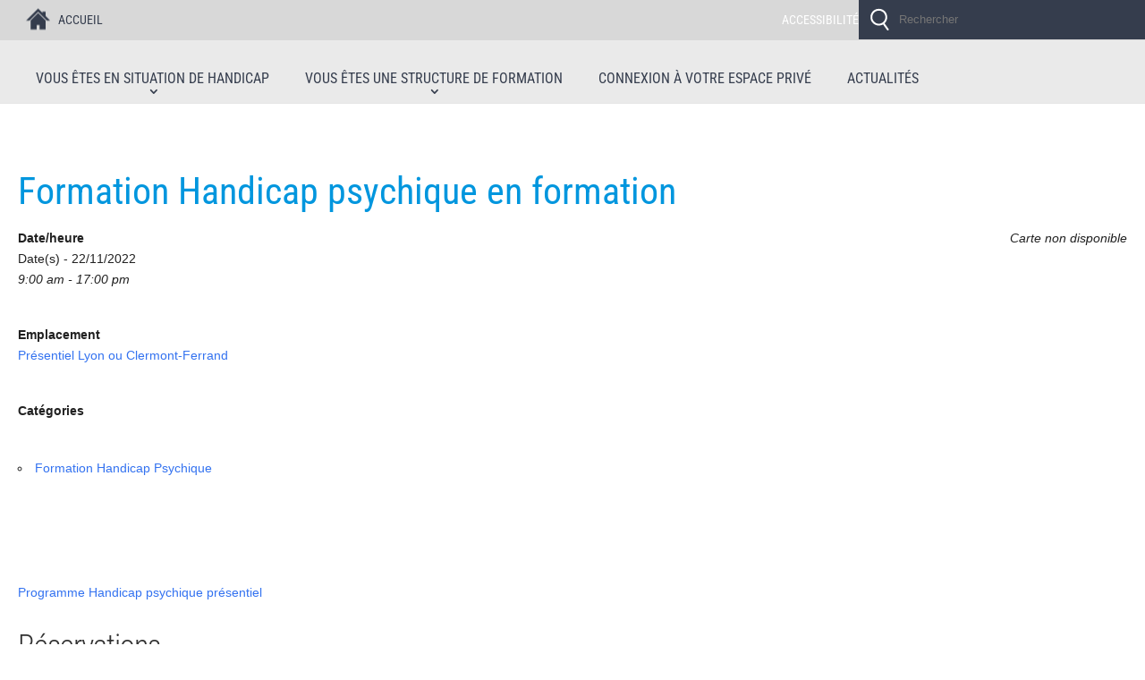

--- FILE ---
content_type: text/css
request_url: https://handicap-plus.auvergnerhonealpes.fr/wp-content/themes/Divi-child/style.css?ver=4.27.5
body_size: 3726
content:
/*
 Theme Name:     Divi CRDI
 Theme URI:      https
 Description:    Divi CRDI
 Author:         Benjamin FRIESS
 Template:       Divi
 Version:        1.0.0
*/
 
@import url("../Divi/style.css");
 
/* =Theme customization starts here
------------------------------------------------------- */

/* On importe nos clases css */
@import url("slider.css");
@import url("titre_logos.css");
@import url("publics.css");
@import url("ressources.css");
@import url("pied.css");
@import url("chiffres.css");
@import url("actus.css");
@import url("entete.css");
@import url("ofhp.css");
@import url("of_plateforme.css");
@import url("membrecc.css");
@import url("comites.css");

#page-container {
padding-top: 196px;
}

/*#main-header {
	top: 56px !important;
	margin-top: 20px !important;
}*/

html {
	background-image:url(img/fond_page_bleu.png) !important;
	background-repeat:no-repeat !important;
	background-position:bottom center !important;
	background-size:auto !important;
}
body {height:100% !important;}
#main-content {padding-bottom:50px !important; margin-top: 110px !important;}
a {color:#0096de;}
a:hover {color:#353d4d;}
.et_pb_section {
	padding-left:20px !important;
	padding-right:20px !important;
}
.container {width:100% !important; margin:0px !important; padding:0 !important; padding-left:20px !important;
	padding-right:20px !important;}
.full_width {padding-left:0px !important;
	padding-right:0px !important;}
#logo_hplus {display: flex; 
  flex-direction: column;
  justify-content: center;
  width:auto;
  height:100%;
  text-align:center;}
 #logos_print {display:none;}
 
#left-area {width:100% !important;}

.float_right {float:right;}



.single.et_pb_pagebuilder_layout.et_full_width_page .et_post_meta_wrapper {width:100% !important; margin:0; max-width:2000px !important}
/* couleur surlignement de la recherche */
 .hilite { background-color:#ffd500 }

/*Classe speciale pour police roboto */
.roboto {font-family: "Roboto Condensed", sans-serif;}
h1, h2 {
    padding-bottom: 0px;
}
h3 {
	padding-bottom: 10px;
}
h1 {font-size:3em;
color:#0096de;
margin-top:20px;
margin-bottom:30px;}
/* Ici on entete contenant le retour accueil et recherche */
#et-info {display:none;}
#top-header {padding:0px; margin:0px; width:100% !important}
#main-header {padding:0px!important; margin:0px!important; width:100% !important}


.et_boxed_layout #page-container {width:100%;}
.et_fullwidth_secondary_nav #top-header .container {padding:0px; margin:0px; background-color:none;}
.et_fullwidth_nav #main-header .container {padding:0px; margin:0px !important;}
#top-header .clearfix {padding:0px; margin:0px;}


/* On enleve l'ombrage de la page max*/
.et_boxed_layout #page-container {
    -webkit-box-shadow: none ;
    -moz-box-shadow: none ;
    box-shadow: none ;
}
#page-container {background-color:#fff;}

/* on met tous les blocs en pleine largeur */
.et_boxed_layout #page-container .et_pb_row{width:100%;}
	
/* Menu du haut tout public */
.et_header_style_centered #main-header div#et-top-navigation {
	margin-top: 30px;
}
.logo_container {display:none;}
#top-menu-nav {width:100%;}
#top-menu {width:100%;}
#top-menu .menu-item {
	display:block;
	float:left;
	padding:20px;
	font-family: "Roboto Condensed", sans-serif;
	padding-bottom:5px;
	font-size:16px;
	font-weight:normal;
	text-transform:uppercase;
	}
/*#top-menu .menu-item:nth-child(1) {
	width:16%;}
#top-menu .menu-item:nth-child(2) {
	width:16%;}
#top-menu .menu-item:nth-child(3) {
	width:16%;}
#top-menu .menu-item:nth-child(4) {
	width:16%;}
#top-menu .menu-item:nth-child(5) {
	width:16%;}
#top-menu .menu-item:nth-child(6) {
	width:16%;}*/
.sub-menu .menu-item { 
	width:100% !important;
	padding:5px !important ;
	}
.sub-menu .menu-item a{font-size:14px !important ;}
#top-menu li.current-menu-ancestor > a {color:#353d4d !important;}
#top-menu-nav #top-menu a:hover,
#mobile_menu_slide a:hover, #mobile_menu a:hover {
/*la couleur que vous souhaitez afficher*/
    color: #0096de !important; 
/* l'opacite(entre 0 et 1). Ici on supprime l'effet translucide d'origine en mettant 1*/
	opacity:1 !important;
}
#top-menu li li a {
	width:100% !important;
	padding:5px !important;
	line-height:normal !important;}
#top-menu .menu-item-has-children > a:first-child {padding-right:0px;}
#top-menu .menu-item-has-children > a:first-child::after {
	display:block;
	width:100%;
	text-align:center;
	top:auto;
	left:auto;
	bottom:0;
	right:auto;
}
#et_mobile_nav_menu {margin:0 !important ; line-height:30px !important ;}
.et_mobile_menu {
    top: 40px !important;
}
#et_mobile_nav_menu li {line-height:16px !important ;}
#mobile_menu .sub-menu li {line-height:14px !important ;}
#mobile_menu .sub-menu .menu-item a{font-size:12px !important ;}
.et_mobile_menu li a {padding: 7px !important;}
#mobile_menu {padding:0;}
#main-header {line-height:10px !important;}

/*Ici le header apres defilement */
#main-header .et-fixed-header {
-webkit-box-shadow: 0px 10px 7px -7px rgba(20, 20, 20, 0.4) !important;
  	-moz-box-shadow: 0px 10px 7px -7px rgba(20, 20, 20, 0.4) !important;  
	box-shadow: 0px 10px 7px -7px rgba(20, 20, 20, 0.4) !important;}
	
/*Ici les marges  des pages suivant leur type*/
.page_texte{padding:50px !important;}
.scr_dyslexic {
    font-family: 'OpenDyslexic',Arial,sans-serif !important;
}
.et_header_style_centered #top-menu > li > a {padding-bottom: 14px !important;}
#top-header {height:45px !important;}



 /* Pages de contenu */
 .page_contenu_texte {font-size:1.2em; padding-right:50px; text-align:justify}
 .page_contenu_texte h4 {margin-top:15px;}
 .page_contenu_texte ul {padding:10px; padding-right:0px; padding-left:30px; padding-top:0px; padding-bottom:20px;}
 .page_contenu_texte li {padding-top:5px;}
 .dans_cette_rubrique h3 {margin-bottom:20px; margin-top:50px;}
 .dans_cette_rubrique ul {margin:0; padding:0}
 .dans_cette_rubrique li {display:block; list-style:none;margin-top:10px;background-image:url(img/fleche_zone_ph2.png);
	background-repeat:no-repeat;
	background-position:left top;
	padding-left:15px;
	font-size:1.0em;
	padding-top:0px;
	color:#000;}
.dans_cette_rubrique li:hover {background-image:url(img/fleche_zone_ph1.png);} 
.page_contenu_texte .bouton_bleu  {display:inline-block; text-align:center; background-color:#0096de !important; color:#FFF !important ;font-size:16px; 
padding:10px !important; margin-bottom:10px; font-family: 'Roboto', sans-serif; font-weight:700; width:auto;}
.page_contenu_texte .bouton_bleu:hover {background-color:#353d4d !important; color:#fff !important}
#bandeau_titre_docs_cadres {padding:0 !important;}
#bandeau_titre_docs_cadres h2 {	font-size:38px;
	display:block;
	padding-left:30px;
	color:#0096de;
	background-image:url(img/fond_chiffres.png);
	background-repeat:no-repeat;
	background-position:left center;
	padding-bottom:0px !important;
	margin-bottom:20px;
}
 
 /* FIN pages de contenu */

/* PAGE CARTE OF H+ */
#moteur_recherche {margin-top:0px !important;}
#moteur_recherche label h2{display:block; margin-top:0px; margin-bottom:10px; font-size:1.8em;}
.moteur_ofhp label {display:block; margin-bottom:25px; width:50%; float:left; padding-right:20px;}
#moteur_recherche label input, #moteur_recherche label select {font-size:1.0em; border:1px solid #aaa; color:#353d4d; width: 100%; font-family:Arial, Helvetica, sans-serif}
#moteur_recherche label input:focus, #moteur_recherche label select:focus {border:1px solid #0096de;}
.separate {clear:both;}
#submit_ofhp input {background-color:#0096de; padding:10px; border:none; color:#fff; font-size:1.4em;}
#submit_ofhp input:hover {background-color:#353d4d;}
#conteneur_ofhp {display: flex;flex-wrap: wrap;}
.fiche_oh_resume {flex-basis:23%;margin:1%;margin-bottom:20px; border-left:3px solid #0096de; padding-left:10px;}
.lien_web {color:#353d4d;}
.lien_web:hover {color:#e2b705;}
.nom_of {display:block; font-family: "Roboto Condensed", sans-serif; color:#0096de; font-size:1.2em; font-weight:400;}
#total_of {padding-top:20px; padding-bottom:20px; font-size:1.2em; font-family: "Roboto Condensed", sans-serif; color:#353d4d}
#fiche_of {padding-top:140px;}
.pagination {display:inline;}
#titre_pagination {text-align:center;}
#numeros_page {text-align:center;}
#numeros_page .bouton_bleu {background-color:#0096de; width:30px; padding:5px; color:#FFF; margin:2px;}
#numeros_page .bouton_bleu:hover {background-color:#353d4d; color:#FFF; }
#numeros_page .bouton_bleu_fonce {display:inline-block; background-color:#353d4d; width:30px; padding:5px; color:#FFF; margin:2px; font-family: "Roboto Condensed", sans-serif; font-size:1.0em}

/* Fiche OF */
.fiche_oh_carte {min-width:200px; font-family:Arial, Helvetica, sans-serif; line-height:1.8em;}
#fiche_detaillee_of {padding-left:220px; background-image:url(img/logo_hplus_formation_fiche.png);
	background-repeat:no-repeat;
	background-position:left top;
	background-size: inherit;
	padding-right:10px;}
#fiche_detaillee_of h1 {padding-top:0; margin-top:0; margin-bottom:10px;}
#fiche_detaillee_of{width:60%; float:left;}
#description_of {width:40%; float:left;}
#description_of h2 {margin-bottom:10px; margin-top:20px;}
#description_of h2:nth-of-type(1) {margin-top:10px;}
.liste_inline {padding:0 !important; margin: 0 !important;}
.liste_inline li {display:inline-block;
background-image:url(img/liste_bleu.png);
	background-repeat:no-repeat;
	background-position:left center;
	background-size: inherit;
	padding-left:16px;
	margin-right:20px;
	margin-bottom:5px;
}
#contacts_of {padding-left:220px; width:100%; display:flex; flex-wrap: wrap; margin-top:30px;}
#contacts_of h2 {flex-basis:100%; margin-bottom:10px}
#retour_recherche {font-family: "Roboto Condensed", sans-serif; font-size:1.4em}
.bouton_bleu {color:#0096de; border:0; background-color:#fff; padding:5px; padding-left:0px;}
.bouton_bleu:hover {color:#353d4d}
/* FIN PAGE CARTE OF H+ */

/*PAGE contacts utiles */
#fiche_detaillee_cu{width:50%; float:left; padding-right:10px;}
#fiche_detaillee_cu h1 {margin-top:0px;}
#description_cu {width:50%; float:left;}
#contacts_cu { width:100%; display:flex; flex-wrap: wrap; margin-top:30px;}
#contacts_cu h2 {flex-basis:100%; margin-bottom:10px}
#description_cu h2 {margin-bottom:10px;}
.contact_bleu {color:#353d4d; border:0; background-color:#fff; padding:0px; font-family:Arial, Helvetica, sans-serif !important ; font-size:1.2em; cursor:pointer}
.contact_bleu:hover {color:#0096de}
.slick-hide{
	display:none;}
.slickbox{display:none;}
.slick-show {background-color:#0096de; padding:5px; font-size:1.4em; color:#FFF; margin-top:5px; padding-left:40px; cursor:pointer; 
	background-image:url(img/fleche_droite.png);
	background-repeat:no-repeat;
	background-position:left center;
	background-size: inherit;}
.slick-show:hover {background-color:#0282c0;
}
.slick-hide {background-color:#353d4d; padding:5px; font-size:1.4em; color:#FFF; margin-top:5px; padding-left:40px; cursor:pointer;
	background-image:url(img/fleche_bas.png);
	background-repeat:no-repeat;
	background-position:left center;
	background-size: inherit;}
.slick-hide:hover {background-color:#1e2533;
}
#liste_cu p {margin:0; padding:0}
#liste_cu ul{margin-left:0; padding-left:0; margin-bottom:10px;} 
#liste_cu li {display:block; padding-left:15px; margin-top:5px; margin-left:25px;
	background-image:url(img/puce_appui_2.png); 
	background-repeat:no-repeat;
	background-position:left top;
	padding-top:0;}
#liste_cu li:hover {background-image:url(img/puce_appui.png); }
.none_cu {background-image:none !important;}
#moteur_cu label {width:50%}
#moteur_cu select {margin-top:10px; margin-bottom:10px;}

/* Fin PAGE contacts utiles */



/*** ICI LES CSS ADAPTES AUX SUPPORTS ***/
 
/*** Responsive Styles Standard Desktop Only ***/
@media all and (max-width: 1405px) {

}
@media all and (max-width: 1200px) {
 #top-menu .menu-item {
	padding:10px;
 	padding-top:24px;
	padding-bottom:5px;
	font-size:14px;
	}
.moteur_ofhp label {width:100%;}
.fiche_oh_resume {flex-basis:31%;}
}
 
/*** Responsive Styles Tablet And Below ***/
@media all and (max-width: 980px) {
.page_contenu_texte {padding-right:0px;}
.et_pb_row {
    padding-top: 0 !important;
	padding-bottom: 0 !important;
}
.et_pb_section{
    padding-top: 0 !important;
	padding-bottom: 0 !important;
}
.et_boxed_layout #page-container .container {width:100%;}

.et_non_fixed_nav.et_transparent_nav #main-header, .et_non_fixed_nav.et_transparent_nav #top-header, .et_fixed_nav #main-header, .et_fixed_nav #top-header {
    position: fixed;
}
.et_mobile_menu {
    overflow: scroll !important;
    max-height: 83vh;
}
#et-secondary-menu {display:block !important;}
#top-header {height:auto !important;}
.moteur_ofhp label {width:50%;}
#map {width:100% !important;}
.fiche_oh_resume {flex-basis:48%;}
#fiche_detaillee_of{width:100%; float:none;}
#description_of {width:100%; float:none;padding-left:220px; margin-top:20px;}
#fiche_detaillee_cu{width:100%; float:none;}
#description_cu {width:100%; float:none;padding-left:0px; margin-top:20px;}
}
 
/*** Responsive Styles Smartphone Only ***/
@media all and (max-width: 767px) {
#ple-loader-wraps3 {display:none;}
.saut {display:none;}
h1 {font-size:2.2em;}
#moteur_recherche label h2{margin-bottom:7px; font-size:1.4em;}
.moteur_ofhp label { margin-bottom:15px; width:100%; float:left; padding-right:0px;}
#moteur_recherche label input, #cartographie_ofhp label select {font-size:1.0em;}
.fiche_oh_resume {flex-basis:98%;}
#description_of {padding-left:0px;}
#fiche_detaillee_of {padding-left:0px; 
background-image:none;
}
#contacts_of {padding-left:0px;}
#fiche_detaillee_cu {padding-left:0px; 
background-image:none;
}
#contacts_cu {padding-left:0px;}
}
 
/*** Responsive Styles Smartphone Portrait ***/
@media all and (max-width: 479px) {

}

/* ICI ON GERE L'IMPRESSION */
@media print {
    /* les styles d'impression commencent ici */
    #top-header, #main-header ,#main-footer, .slider_accueil, .et_always_center_on_mobile, #logos_region_agefiph, .no_imprim {
		display:none;
    }
	#logos_print {display:block;}
}
/* FIN DE L'IMPRESSION */

/*BANDEAU COOKIBOT*/
#CookiebotWidget .CookiebotWidget-body .CookiebotWidget-main-logo {
	display: none !important;
}

/*Bloc accordeon ressource pedagogique*/
#blok_masque{display:none;}
#blok_montre{cursor:pointer;}
#blok_montre:hover {color:#db2f38;}
.blok_masque{display:none;}
.blok_montre{cursor:pointer;}
.blok_montre:hover {color:#db2f38;}

--- FILE ---
content_type: text/css
request_url: https://handicap-plus.auvergnerhonealpes.fr/wp-content/themes/Divi-child/slider.css
body_size: 466
content:
/* Ici on gÃƒÆ’Ã†â€™Ãƒâ€šÃ‚Â¨re le SLIDER de l'accueil */	
.slider_accueil .et_pb_slide_description {
	color:#fff!important ;
	height:100%;
	display:block;
	padding:0 !important;
	padding-top:480px !important;
	padding-bottom:0% !important;
}
.slider_accueil a {
	color:#FFF;
	display:block;
	background-color:rgba(53,61,77,0.8);
	font-size:24px;
line-height:70px;
}
.slider_accueil a:hover {
	background-color:rgba(53,61,77,1);
	color:#FFF;
}
.et_pb_slider, .et_pb_slider .et_pb_container {
height: 550px !important;
}
.et_pb_slider, .et_pb_slider .et_pb_slide {
max-height: 550px;
}
.slider_accueil .et_pb_slide {padding:0 !important;}
.slider_accueil .et_pb_container {width:100% !important; max-width:100% !important;}
.slider_accueil .et-pb-arrow-prev, .slider_accueil .et-pb-arrow-next {
	background-color:rgba(53,61,77,0.8);}

/*** ICI LES CSS ADAPTES AUX SUPPORTS ***/
 
/*** Responsive Styles Standard Desktop Only ***/
@media all and (max-width: 1405px) {
}
 
/*** Responsive Styles Tablet And Below ***/
@media all and (max-width: 980px) {
.slider_accueil .et_pb_slide_description {
	padding-top:330px !important;
}
.et_pb_slider, .et_pb_slider .et_pb_container {
height: 400px !important;
}
.et_pb_slider, .et_pb_slider .et_pb_slide {
max-height: 400px;
}
.slider_accueil a {
	font-size:20px;
}
}
 
/*** Responsive Styles Smartphone Only ***/
@media all and (max-width: 767px) {
.slider_accueil .et_pb_slide_description {
	padding-top:230px !important;
}
.et_pb_slider, .et_pb_slider .et_pb_container {
height: 300px !important;
}
.et_pb_slider, .et_pb_slider .et_pb_slide {
max-height: 300px;
}
.slider_accueil a {
	font-size:16px;
line-height:20px;
padding:5px;
}
}
 
/*** Responsive Styles Smartphone Portrait ***/
@media all and (max-width: 479px) {
}
	

--- FILE ---
content_type: text/css
request_url: https://handicap-plus.auvergnerhonealpes.fr/wp-content/themes/Divi-child/titre_logos.css
body_size: 951
content:
/* Ici on gere les mises en page en grille colonnes_lignes pour le logo H+ et Region et Agefiph*/

/* Logo Region et Agefiph*/
#logos_region_agefiph {
	width:40%;
	float:right;
	text-align:right;
}


/* Titre H+ */
#titre_hplus {
width:60%;
float:left;
min-height:200px;
}
#titre_hplus h1 {
	color:#0096de;
	font-size:3em;
	display:block;
	margin-bottom:10px;
	font-weight:bold;
	font-family:Arial, Helvetica, sans-serif;
	letter-spacing:1px;
	margin-top:0px;
}
#titre_hplus h2 {
	color:#353D4D;
	line-height:1.4em;
	font-size:1.5em;
	font-family:Arial, Helvetica, sans-serif;
}

/* Ici on gere les mises en page en grille colonnes_lignes pour le lien en savoir + sur la demarche */
.colonne_2_5_3_savoirplus {
	}

.colonne_2_5_3_savoirplus .et_pb_module a{
	display:block;
	padding:7px;
	padding-left:5px;
	padding-right:5px;
	font-size:1.4em;
	background-color:#EAEAEA;
	margin-left:100px;
	width:200px;
	text-align:center;}
.colonne_2_5_3_savoirplus .et_pb_module a:hover{
	color:#FFF;
	background-color:#0096DE;}
	
	/*Ici le petit bandeau de rappel de la loi */
#bandeau_info_loi {background-color:#eaeaea; 
background-image:url(img/bandeau-infos.png); 
background-position:left center; 
background-repeat:no-repeat;
padding-left:100px !important;
background-size:inherit !important;
padding-top:30px !important;
padding-bottom:30px !important;
padding-right:30px !important;
-webkit-box-shadow: 0px 10px 7px -7px rgba(20, 20, 20, 0.4) !important;
  	-moz-box-shadow: 0px 10px 7px -7px rgba(20, 20, 20, 0.4) !important;  
	box-shadow: 0px 10px 7px -7px rgba(20, 20, 20, 0.4); !important;
	z-index:100 !important;
	color:#353d4d;
	text-align:justify;
	font-size:1.1em;
	}

#bandeau_info_loi strong {color:#0096de;}

/*** ICI LES CSS ADAPTES AUX SUPPORTS ***/
 
/*** Responsive Styles Standard Desktop Only ***/
@media all and (max-width: 1200px) {
	#logos_region_agefiph {
	width:100%;
	float:none;
	text-align:left;
}
#titre_hplus {
width:100%;
}
#logos_region_agefiph {text-align:left !important; padding-left:90px !important;}
	#logos_region_agefiph img:nth-of-type(1) {
	width:420px; height:auto;}
#logos_region_agefiph img:nth-of-type(2) {
	width:310px; height:auto; margin:0; margin-bottom:20px;}
}
 
/*** Responsive Styles Tablet And Below ***/
@media all and (max-width: 980px) {

#logos_region_agefiph img:nth-of-type(1) {
	width:330px;}
#logos_region_agefiph img:nth-of-type(2) {
	width:250px;margin-bottom:15px;}
}
 
/*** Responsive Styles Smartphone Only ***/
@media all and (max-width: 767px) {
#logos_region_agefiph { text-align:center  !important; padding-left:0px !important;}
#titre_hplus {
background-image:none;
text-align:center;
min-height:auto;
}
#logos_region_agefiph img:nth-of-type(1) {
width:300px;}
#logos_region_agefiph img:nth-of-type(2) {
width:250px;}
.colonne_2_5_3_savoirplus .et_pb_module a{
	margin:0px;
	width:100%;
	text-align:center;}
#titre_hplus h1 {
	font-size:2.4em;
}
#titre_hplus h2 {
	line-height:1.1em;
	font-size:1.2em;
}
#bandeau_info_loi {background-color:#f3f3f3; }

}
@media all and (max-width: 600px) {
#bandeau_info_loi { 
background-image:none; 
padding:20px !important;
	font-size:1.0em;
	}
}
 
/*** Responsive Styles Smartphone Portrait ***/
@media all and (max-width: 479px) {

}
	

--- FILE ---
content_type: text/css
request_url: https://handicap-plus.auvergnerhonealpes.fr/wp-content/themes/Divi-child/publics.css
body_size: 1294
content:
/*** On gere les styles des quatre publics ***/
/* Personnes handicapees */
#colonne_ph{
	background-image:url(img/fond_zone_ph_092019.jpg);
	background-repeat:no-repeat;
	background-position:center left;
	background-size:auto;}
#zone_ph h2 {
	font-size:2.2em;
	color:#353d4d;
	display:block;
	background-color:#fff;
	padding-bottom:20px;
}
#zone_ph ul {display:block;
	padding-left:180px;
	padding-top:10px;
	padding-bottom:30px;
	padding-right:40px;}
#zone_ph li {list-style-type:none;
	display:block;
	font-size:1.4em;
	line-height:1.4em;
	padding:10px;}
#zone_ph li a {
	display:block;
	background-image:url(img/fleche_zone_ph1.png);
	background-repeat:no-repeat;
	background-position:left top;
	padding-left:15px;
	padding-top:2px;
	color:#000;}
#zone_ph li a:hover {
	background-image:url(img/fleche_zone_ph2.png);
	color:#0096de;}
/* Organismes de formation */
#colonne_of{
	background-image:url(img/fond_zone_of.jpg);
	background-repeat:no-repeat;
	background-position:center left;
	background-size:auto;
	}
#zone_of h2 {
	font-size:2.2em;
	color:#FF7606;
	display:block;
	background-color:#fff;
	padding-bottom:20px;
}
#zone_of ul {display:block;
	padding-left:180px;
	padding-top:10px;
	padding-bottom:30px;
	padding-right:40px;}
#zone_of li {list-style-type:none;
	display:block;
	font-size:1.4em;
	line-height:1.4em;
	padding:10px;}
#zone_of li a {
	display:block;
	background-image:url(img/fleche_zone_of1.png);
	background-repeat:no-repeat;
	background-position:left top;
	padding-left:15px;
	padding-top:2px;
	color:#000;}
#zone_of li a:hover {
	background-image:url(img/fleche_zone_of2.png);
	color:#FF7606;}
/* membres CC et ReÃƒÆ’Ã†â€™Ãƒâ€ Ã¢â‚¬â„¢ÃƒÆ’Ã¢â‚¬Â ÃƒÂ¢Ã¢â€šÂ¬Ã¢â€žÂ¢ÃƒÆ’Ã†â€™Ãƒâ€šÃ‚Â¢ÃƒÆ’Ã‚Â¢ÃƒÂ¢Ã¢â€šÂ¬Ã…Â¡Ãƒâ€šÃ‚Â¬ÃƒÆ’Ã¢â‚¬Â¦Ãƒâ€šÃ‚Â¡ÃƒÆ’Ã†â€™Ãƒâ€ Ã¢â‚¬â„¢ÃƒÆ’Ã‚Â¢ÃƒÂ¢Ã¢â‚¬Å¡Ã‚Â¬Ãƒâ€¦Ã‚Â¡ÃƒÆ’Ã†â€™ÃƒÂ¢Ã¢â€šÂ¬Ã…Â¡ÃƒÆ’Ã¢â‚¬Å¡Ãƒâ€šÃ‚Â©gion */
#colonne_cc{
	background-image:url(img/fond_zone_cc.jpg);
	background-repeat:no-repeat;
	background-position:top left;
	background-size:auto;
	min-height:300px;}
#zone_cc h2 {
	font-size:2.2em;
	color:#0096de;
	display:block;
	background-color:#fff;
	padding-bottom:20px;
}
#zone_cc p {display:block;
	padding-left:205px;
	padding-top:10px;
	padding-bottom:10px;
	font-size:1.2em;
	line-height:1.3em;
	padding-right:20px;}

/* membres OFH+ */
#colonne_ofh{
	background-image:url(img/fond_zone_ofh.jpg);
	background-repeat:no-repeat;
	background-position:top left;
	background-size:auto;
	min-height:300px;}
#zone_ofh h2 {
	font-size:2.2em;
	color:#E2B705;
	display:block;
	background-color:#fff;
	padding-bottom:20px;
}
#zone_ofh p {display:block;
	padding-left:205px;
	padding-top:10px;
	padding-bottom:10px;
	font-size:1.2em;
	line-height:1.3em;
	padding-right:10px;}
/* Ici on gere les champs de connexion et deconnexion */
#connexion_cc {padding-left:205px;}
#connexion_cc input {background-color:#cceaf8 !important; width:200px !important;}
#connexion_cc .arm_form {margin:0;}
#connexion_cc .arm_form_field_submit_button {width:40px !important; height:33px !important; padding:2px !important; }
#connexion_cc .arm_form_popup_container {display:none !important;}
#connexion_ofh {padding-left:205px;}
#connexion_ofh input {background-color:#FCE895 !important; width:200px !important;}
#connexion_ofh .arm_form {margin:0;}
#connexion_ofh .arm_form_field_submit_button {width:40px !important; height:33px !important; padding:2px !important; }
#connexion_ofh .arm_form_popup_container {display:none !important;}

.deconnect {padding-left:205px; padding-top:20px; }
.arm_logout_form_container {line-height:1.0em !important; padding-bottom:20px;}
.acces {padding:10px;  margin-top:20px;}
.acces_cc {background-color:#0096de; color:#fff;}
.acces_cc:hover {background-color:#353d4d; color:#fff;}
.acces_ofh {color:#fff; background-color:#E2B705;}
.acces_ofh:hover {background-color:#FFD400; color:#fff;}

/*** ICI LES CSS ADAPTES AUX SUPPORTS ***/
 
/*** Responsive Styles Standard Desktop Only ***/
@media all and (max-width: 1405px) {
#colonne_ph, #colonne_of, #colonne_cc, #colonne_ofh {width:46% !important; margin:2%;}
}
@media all and (max-width: 1200px) {
#zone_ph li, #zone_of li {font-size:1.3em;
	line-height:1.3em;}
#zone_ph h2, #zone_of h2, #zone_cc h2, #zone_ofh h2 {font-size:2em;}
}
/*** Responsive Styles Tablet And Below ***/
@media all and (max-width: 980px) {
#colonne_ph, #colonne_of, #colonne_cc, #colonne_ofh {min-height:200px;}
#colonne_ph{
	background-image:url(img/fond_zone_ph2_092019.jpg);
	background-position:top center;
	background-size:auto;}
#colonne_of{
	background-image:url(img/fond_zone_of2.jpg);
	background-position:top center;
	background-size:auto;}
#colonne_cc{
	background-image:url(img/fond_zone_cc2.jpg);
	background-position:top center;
	background-size:auto;}
#colonne_ofh{
	background-image:url(img/fond_zone_ofh2.jpg);
	background-position:top center;
	background-size:auto;}
#zone_ph h2, #zone_of h2, #zone_cc h2, #zone_ofh h2 {
	font-size:1.7em;
	padding-bottom:15px;
}
#zone_ph ul, #zone_of ul, #zone_cc p, #zone_ofh p {
	padding-left:0px;
	padding-top:100px;
	padding-bottom:20px;
	padding-right:0px;}
#connexion_cc, #connexion_ofh, .deconnect {padding-left:0px;}
#zone_ph li, #zone_of li {
	font-size:1.2em;
	line-height:1.2em;}
}
@media all and (max-width: 850px) {#zone_ph h2, #zone_of h2, #zone_cc h2, #zone_ofh h2 {font-size:1.6em;}}
 
/*** Responsive Styles Smartphone Only ***/
@media all and (max-width: 767px) {
#colonne_ph, #colonne_of, #colonne_cc, #colonne_ofh {width:100% !important; float:none !important; min-height:250px; margin-bottom:40px;}
#zone_ph h2, #zone_of h2, #zone_cc h2, #zone_ofh h2 {font-size:2em;}
#zone_ph ul, #zone_of ul, #zone_cc p, #zone_ofh p {
	padding-left:180px;
	padding-top:10px;
	padding-bottom:10px;
	padding-right:0px;}
#connexion_cc, #connexion_ofh, .deconnect {padding-left:180px;}
#colonne_ph{
	background-image:url(img/fond_zone_ph_092019.jpg);
	background-position:left center;}
#colonne_of{
	background-image:url(img/fond_zone_of.jpg);
	background-position:left center;
}
#colonne_cc{
	background-image:url(img/fond_zone_cc.jpg);
	background-position:left center;
}
#colonne_ofh{
	background-image:url(img/fond_zone_ofh.jpg);
	background-position:left center;}
}
 
/*** Responsive Styles Smartphone Portrait ***/
@media all and (max-width: 479px) {
#colonne_ph, #colonne_of, #colonne_cc, #colonne_ofh {margin-bottom:30px;background-image:none;min-height:100px;}
#zone_ph h2, #zone_of h2, #zone_cc h2, #zone_ofh h2 {font-size:1.8em;}
#zone_ph ul, #zone_of ul, #zone_cc p, #zone_ofh p {
	padding-left:0px;
	padding-top:5px;
	padding-bottom:5px;
	padding-right:0px;}
#connexion_cc, #connexion_ofh, .deconnect {padding-left:0px;}
}
	

--- FILE ---
content_type: text/css
request_url: https://handicap-plus.auvergnerhonealpes.fr/wp-content/themes/Divi-child/ressources.css
body_size: 797
content:
/*** On gere les styles de la page ressources***/
.element_ressources {float:left;
width:25%;
texte-align:center;}
#bandeau_ressources {background-color:#eaeaea;  padding-top:50px !important;}
#bandeau_ressources h2 {
	font-size:38px;
	display:block;
	padding-left:30px;
	color:#353d4d;
	background-image:url(img/fond_ressources.png);
	background-repeat:no-repeat;
	background-position:left center;
	padding-bottom:0px !important;}
#bandeau_ressources ul {padding:30px;}
#searchbox {
	border:0px; 
	background-image:url(img/loupe_bleu.png);
	background-repeat:no-repeat;
	padding-left:45px !important;
	line-height:44px;
	height:44px;
	background-color:#b8babc;
	font-size:16px;}
#searchbox placeholder {color:#353d4d;}
.texte_ressources {texte-align:center !important;}
.zone_ressources ul {margin:0; padding:0;}
.zone_ressources li {list-style-type:none;
	display:block;
	font-size:1.4em;
	padding:5px;
	padding-left:0;}
.zone_ressources li a {
	display:block;
	background-image:url(img/fleche_zone_ph1.png);
	background-repeat:no-repeat;
	background-position:left top;
	padding-left:15px;
	padding-top:2px;
	color:#353d4d;}
.zone_ressources li a:hover {
	background-image:url(img/fleche_zone_ph2.png);
	color:#0096de;}

.document-gallery {margin:0px;}
.document-gallery .document-icon img {
    height: 130px;
	width:auto;
    border: 1px solid #999;
    margin: 0 auto;
}
.document-gallery .document-icon img:hover {
    border: 1px solid #0096de;
}

.document-gallery .document-icon a {
    font-size: 0em;
}


.document-icon-row {text-align: center;}
.document-gallery .document-icon {text-align: center; width:100%; height:130px;}
.description_doc {text-align:center; padding:5px}
.description_doc p{display:none} 
.description_doc h4 {display:block; margin-top:15px;text-align:center}
.description_doc h4 a:hover {color:#0096de;}
.description_video {padding-left:10px;}
#legislation ul {margin-top:20px; margin-bottom:10px; margin-left:20px !important;}
#legislation li {padding:3px}
#legislation a {color:#353d4d;}
#legislation a:hover {color:#0096de;}

/*** ICI LES CSS ADAPTES AUX SUPPORTS ***/
 
/*** Responsive Styles Standard Desktop Only ***/
@media all and (max-width: 1405px) {
}
 
/*** Responsive Styles Tablet And Below ***/
@media all and (max-width: 980px) {
#bandeau_ressources .et_pb_column{width:50% !important;}
#bandeau_ressources {padding-top:30px !important;}
#bandeau_ressources h2 {
	font-size:32px;}
.zone_ressources li {
	font-size:1.3em;}
}
 
/*** Responsive Styles Smartphone Only ***/
@media all and (max-width: 767px) {
#bandeau_ressources .et_pb_column{width:100% !important;}
#bandeau_ressources ul {padding:0px; padding-left:30px;}
#bandeau_ressources h2 {
	font-size:30px;
margin-bottom:20px;}
}
 
/*** Responsive Styles Smartphone Portrait ***/
@media all and (max-width: 479px) {
.description_video {padding-left:0px; padding-top:10px;}	
}
	

--- FILE ---
content_type: text/css
request_url: https://handicap-plus.auvergnerhonealpes.fr/wp-content/themes/Divi-child/pied.css
body_size: 895
content:
/*** On gere les styles du pied de page***/
#tab_pied a {display:inline-block; padding:20px; padding-top:0px; font-family: 'Roboto Condensed',Helvetica,Arial,Lucida,sans-serif; color:#FFF;font-size:2em !important;}
#tab_pied {	margin: auto;	border-collapse: separate;	border-spacing: 77px 0px;}
#footer-bottom a:hover {color:#353d4d !important;}
#footer-bottom .liens_pied {padding-bottom:50px !important; padding-top:20px !important; /*text-align:center;*/}
#main-footer {}


/*Ici les logos du bas */
.lien_region_pied {display:inline-block; background-image:url(img/logo_hplus_regionauvergnerhonealpes_2023_pied.png); background-position:right top; background-repeat:no-repeat; height:100px; width:49%;  background-color:#FFF;}
.lien_agefiph_pied {display:inline-block; background-image:url(img/logo_partenariat_agefiph_pied_maj.png); background-position:left top; background-repeat:no-repeat; height:100px; width:49%; background-color:#FFF; }

/*Ici le plan de site */ 
.menu-plan-du-site-container {padding-left:30px;}
.menu-plan-du-site-container {margin:0; padding-bottom:0 !important}
.menu-plan-du-site-container a {color:#353d4d;}
.menu-plan-du-site-container a:hover {color:#0096de;}
.simple-site-map li{display:block; list-style:none; font-size:1.4em}
.menu-plan-du-site-container ul li {padding:0 !important; margin-bottom:20px!important;}
.menu-plan-du-site-container .sub-menu li {padding:0 !important; margin-bottom:10px!important;}

/* FIn plan du site */

/*Mentions l�gales, CGU, Notices d'info, Gestion des cookie*/
#mentions_legales, #gestion_cookies {padding: 0px 220px !important;}
#mentions_legales p {text-align:justify;margin-left:20px;}
#mentions_legales h2 {margin-bottom:20px; margin-top:30px; color:#0096de}
#mentions_legales h3 {font-size:1.4em; margin-bottom:10px; margin-top:15px}
#mentions_legales h4 {font-size:1.1em; margin-bottom:10px; margin-top:15px; color:#666}
#mentions_legales ul {margin-left:30px;}

/* fin mentions l�gales, CGU, Notices d'info, Gestion des cookie */

/*** ICI LES CSS ADAPTES AUX SUPPORTS ***/
 
/*** Responsive Styles Standard Desktop Only ***/
@media all and (max-width: 1405px) {
}
 
/*** Responsive Styles Tablet And Below ***/
@media all and (max-width: 980px) {
#footer-bottom a {font-size:1.5em !important;}
}
 
/*** Responsive Styles Smartphone Only ***/
@media all and (max-width: 767px) {
.lien_region_pied {background-size: 250px auto;}
.lien_agefiph_pied {background-size: 250px auto;}
}

@media all and (max-width: 520px) {
.lien_region_pied {background-position:center; width:100%; height:64px;}
.lien_agefiph_pied {background-position:center; width:100%; height:64px;}
}
 
/*** Responsive Styles Smartphone Portrait ***/
@media all and (max-width: 479px) {
#footer-bottom a {display:block; padding:10px;}
#logos_bas {
	background-image:url(img/logo_hplus_region_bas_ptt.png);
		background-size:250px 105px}
}
	

--- FILE ---
content_type: text/css
request_url: https://handicap-plus.auvergnerhonealpes.fr/wp-content/themes/Divi-child/chiffres.css
body_size: 307
content:
/*** On gere les styles de la page chiffres***/
#bandeau_chiffres h2 {
	font-size:38px;
	display:block;
	padding-left:30px;
	color:#0096de;
	background-image:url(img/fond_chiffres.png);
	background-repeat:no-repeat;
	background-position:left center;
	padding-bottom:0px !important;}

/*** ICI LES CSS ADAPTES AUX SUPPORTS ***/
 
/*** Responsive Styles Standard Desktop Only ***/
@media all and (max-width: 1405px) {
}
 
/*** Responsive Styles Tablet And Below ***/
@media all and (max-width: 980px) {
#bandeau_chiffres h2 {
	font-size:32px;}
.percent {height:52px !important;}
#bandeau_chiffres .et_pb_column_1_2 {width:50% !important;}
}
 
/*** Responsive Styles Smartphone Only ***/
@media all and (max-width: 767px) {
#bandeau_chiffres  h2 {
	font-size:30px;
margin-bottom:20px;}
.percent {height:42px !important;}
}
 
/*** Responsive Styles Smartphone Portrait ***/
@media all and (max-width: 479px) {
#bandeau_chiffres .et_pb_column_1_2 {width:100% !important;}
}
	

--- FILE ---
content_type: text/css
request_url: https://handicap-plus.auvergnerhonealpes.fr/wp-content/themes/Divi-child/actus.css
body_size: 921
content:
/*** Actus pages accueil ***/

.quottitre_actusquot {margin-bottom:5px;}
.quottitre_actusquot a {color:#353d4d; font-weight:bold; font-size:1.2em;}
.quottitre_actusquot a:hover {color:#0096de;}
.plus_actus {display:block; margin-top:10px;} 
.plus_actus  {color:#0096de; font-weight:bold; font-size:1.1em;}
.plus_actus:hover {color:#353d4d;}


/*** On gere les styles de la page chiffres***/
#bandeau_actus h2 {
	font-size:38px;
	display:block;
	padding-left:30px;
	color:#0096de;
	background-image:url(img/fond_chiffres.png);
	background-repeat:no-repeat;
	background-position:left center;
	padding-bottom:0px !important;}
.lcp_catlist {padding:0 !important; margin:0 !important; font-size:1.1em}
.lcp_catlist  li {
	display:block;
	width:50%;
	float:left;
	padding:0px;
padding-right:40px;
line-height:normal;
padding-bottom:20px !important}
.lcp_catlist  li:nth-child(odd) {clear: both;}
.lcp_catlist  li img {
	display:block;
	float:left;
	margin-right:10px;}
.lcp_catlist::after {
    display: block;
    visibility: hidden;
    clear: both;
    width: 0;
    height: 0;
    line-height: 0;
    content: ".";
}
.titre_actus {margin-bottom:5px;}
.titre_actus a {color:#353d4d; font-weight:bold; font-size:1.2em;}
.titre_actus a:hover {color:#0096de;}
.plus_actus {display:block; margin-top:10px;} 
.plus_actus  {color:#0096de; font-weight:bold; font-size:1.1em;}
.plus_actus:hover {color:#353d4d;}
.lcp_catlist  li img {
height:auto !important;
max-height:120px !important;
width:auto !important;
max-width:220px !important;}


/* Ici l'affichage des articles */
.entry-featured-image-url img {height:100px;
max-height:100px !important;
width:auto;}
.entry-title a:hover {color:#0096de !important;}

article .post-meta .published { color:#666}

#left-area .post-meta {margin:0; padding:0; margin-top:5px; margin-bottom:5px;}
.entry-featured-image-url {margin-bottom:15px !important;}

.single .et_pb_post {width:100% !important; float:none  !important; padding:0 !important;}
#left-area article.type-post {width:50%; float:left; padding:10px}

#left-area article:nth-child(odd) {clear: both;}

.category-actualites p { font-size:1.4em;}
/* FIN articles */

/* Lien toutes les actus */

.toutes_actus {display:block; float:right; padding:5px; padding-left:10px; padding-right:40px; background-color:#eaeaea; color:#353d4d}
.toutes_actus:hover { background-color:#0096de; color:#ffffff}
#bandeau_actus_accueil {margin-bottom:20px !important;}

/*** ICI LES CSS ADAPTES AUX SUPPORTS ***/
 
/*** Responsive Styles Standard Desktop Only ***/
@media all and (max-width: 1405px) {
}
 
/*** Responsive Styles Tablet And Below ***/
@media all and (max-width: 980px) {
.lcp_catlist  li {
	width:100%; padding-bottom:40px;}
.lcp_catlist  li img {
width:200px;
height:auto;}
#bandeau_actus h2 {font-size:32px;}
}
 
/*** Responsive Styles Smartphone Only ***/
@media all and (max-width: 767px) {
#bandeau_actus h2 {
	font-size:30px;
margin-bottom:20px;}
.lcp_catlist  li img {
float:none;
margin-bottom:20px;}
#left-area article {width:100%; float:none; padding:0}
}
 
/*** Responsive Styles Smartphone Portrait ***/
@media all and (max-width: 479px) {
.lcp_catlist  li img {
display:none;}
}
	

--- FILE ---
content_type: text/css
request_url: https://handicap-plus.auvergnerhonealpes.fr/wp-content/themes/Divi-child/entete.css
body_size: 1001
content:
/* Ici on gere entete/

/* on enleve la bordure du moteur de recherche */
#recherche_haut input {
	border:0px; 
background-color:#353d4d;
	background-image:url(img/loupe.png);
	background-repeat:no-repeat;
	padding-left:45px !important;
	line-height:44px;
	height:44px !important;
color: #FFF;}
#recherche_haut input ::placeholder {
  color: #FFF;
}
#recherche_haut .et_pb_searchsubmit {display:none;}
#recherche_haut .screen-reader-text {display:none;}
#et-secondary-menu {width:25%; float:left; background-color:#353d4d;}

/* on gere le module accessibilite */
#accessib{
	width:50%; float:left;
	text-align:right;
	line-height:44px;
	color:#363E4E;
	font-weight:normal;}
#accessibility-links {
	float:right; 
	padding-top:1px;}
#text_plugin {
	display:none;}
/* Retour accueil */
#retour_accueil {padding:0px !important;
width:25%; float:left;}
#retour_accueil a {
	display:block;
	color:#363E4E;
	line-height:44px; 
	padding-left:45px;
	margin-left:20px;
	background-image:url(img/accueil1.png);
	background-repeat:no-repeat;
	background-position:left center;
	width:200px;}
#retour_accueil a:hover {
	color:#0096de;}
.et-fixed-header #retour_accueil a {background-image:url(img/hplus_seul.png);}
#top-header .container {padding:0 !important;}
#fil_ariane {padding:20px; 
	color:#666; 
	min-height:45px;
	padding-right:340px;}
#fil_ariane a {color:#666;}
#fil_ariane a:hover {color:#0096de;}
.home #fil_ariane { display: none; }
/* Ici on g�re l'en-t�te R�gion avec label H+ */
#entete_region {

	min-height:100px;
	padding-left:350px !important;
	padding-top:30px;
	padding-bottom:40px;
}
.entete_titre {
	color:#8f9bae;
	font-size:2.0em;
	display:block;
	margin-bottom:7px;
	font-weight:bold;
	font-family:Arial, Helvetica, sans-serif;
	letter-spacing:1px;
	margin-top:7px;
}
.entete_sstitre {
	color:#8f9bae;
	font-size:1.2em;
	font-family:Arial, Helvetica, sans-serif;
}
.mobile_menu_bar_toggle {padding-top:10px !important;;}
.select_page {padding-top:5px !important;;}
/*
/*** ICI LES CSS ADAPTES AUX SUPPORTS ***/
 
/*** Responsive Styles Standard Desktop Only ***/
@media all and (max-width: 1405px) {
}
 
/*** Responsive Styles Tablet And Below ***/
@media all and (max-width: 980px) {
#et-secondary-menu {text-align:left !important;}
.et_header_style_centered #main-header .mobile_nav {
    -webkit-border-radius: 0px;
    -moz-border-radius: 0px;
    border-radius: 0px;
background-color:#eaeaea !important;
}
#fil_ariane {
	background-size: 280px auto;}
}
 
/*** Responsive Styles Smartphone Only ***/
@media all and (max-width: 767px) {
#top-header #accessib {font-size:0px;}
#retour_accueil a {margin-left:5px;}
#fil_ariane { 
	background-position:left top;
	min-height:85px;
	padding-right:20px;
	padding-top:80px;
	min-height:auto;}
}
 
/*** Responsive Styles Smartphone Portrait ***/
@media all and (max-width: 479px) {
#top-header #retour_accueil  {width:20% !important ;}
#top-header #accessib {width:80% !important ;}
#top-header #et-secondary-menu {width:100% !important ;}
}
	

--- FILE ---
content_type: text/css
request_url: https://handicap-plus.auvergnerhonealpes.fr/wp-content/themes/Divi-child/ofhp.css
body_size: 2845
content:
/*** On gere les styles de l'espace privÃƒÆ’Ã‚Â© des OF H+***/
/* Zone ressources/experts */
#colonne_experts{
	background-image:url(img/fond_zone_ressources.jpg);
	background-repeat:no-repeat;
	background-position:center left;
	background-size:auto;}
#zone_experts h2 {
	font-size:2.2em;
	color:#353d4d;
	display:block;
	background-color:#ffffff;
	padding-bottom:20px;
}
#zone_experts ul {display:block;
	padding-left:180px;
	padding-top:10px;
	padding-bottom:30px;
	padding-right:40px;}
#zone_experts li {list-style-type:none;
	display:block;
	font-size:1.4em;
	line-height:1.4em;
	padding:10px;}
#zone_experts li a {
	display:block;
	background-image:url(img/fleche_zone_ph1.png);
	background-repeat:no-repeat;
	background-position:left top;
	padding-left:15px;
	padding-top:2px;
	color:#353d4d;}
#zone_experts li a:hover {
	background-image:url(img/fleche_zone_ph2.png);
	color:#0096de;}
	
/* Fiches bonnes pratiques */

#fiches_bonnes_pratiques {	
	background-image:url(img/bonnes_pratiques.png);
	background-repeat:no-repeat;
	background-position:left top;
	background-size:auto;
	padding-left:280px !important;}
	
#fiches_bonnes_pratiques h2 {
	background-color:#f4f4f4;
	display:block;
	padding:10px !important;
	color:#666666;
	border-left:5px #0096de solid;
	margin-top:30px !important}

#fiches_bonnes_pratiques .et_pb_text_0 {padding-left: 0px !important;}
.fiches {padding-left:15px; padding-top:15px;}
.fiche_bonne_pratique {
	display:block; padding-left:40px; font-size:1.3em; background-image:url(img/pdf_logo.png);
	background-repeat:no-repeat;
	padding-top:5px; padding-bottom:5px;}


/* Monter en competences */
#colonne_prof{
	background-image:url(img/fond_zone_prof.jpg);
	background-repeat:no-repeat;
	background-position:center left;
	background-size:auto;
	}
#zone_prof h2 {
	font-size:2.2em;
	color:#0096de;
	display:block;
	background-color:#ffffff;
	padding-bottom:20px;	
}
#zone_prof ul {display:block;
	padding-left:180px;
	padding-top:10px;
	padding-bottom:30px;
	padding-right:40px;}
#zone_prof li {list-style-type:none;
	display:block;
	font-size:1.4em;
	line-height:1.4em;
	padding:10px;}
#zone_prof li a {
	display:block;
	background-image:url(img/fleche_zone_ph2.png);
	background-repeat:no-repeat;
	background-position:left top;
	padding-left:15px;
	padding-top:2px;
	color:#0096de;}
#zone_prof li a:hover {
	background-image:url(img/fleche_zone_ph1.png);
	color:#353d4d;}
	
/* Renouvellement */
#renouvellement h2 {
	font-size:2.2em;
	color:#fff;
}
#renouvellement h3 {color:#fff;}
#renouvellement h3 a {color:#fff; display:block; background-image:url(img/stylo1.png); 
	background-repeat:no-repeat;
	background-position:left center;
	padding-left:50px;
padding-top:10px;
min-height:40px;}
#renouvellement h3 a:hover { display:block; background-image:url(img/stylo2.png);}
#renouvellement p {color:#FFF;padding-left:50px;padding-right:20px; font-size:0.9em}
/* FIN renouvellement */

/*Tchat */
.tchat_texte {padding-right:10px}
.tchat_texte a {display:block; margin-top:10px; font-size:1.6em;}
.prochain {display:block; margin-top:10px; font-size:1.4em; color:#0096de}
.chatroomHeader {display:none}
.titre_tchat {padding-bottom:20px !important}
.cr_chat_body {float:right; width:60%;}
.cr_chat_footer {
    width: 35%;
    float: left;
}
.chatroomWindow {font-family:Arial, Helvetica, sans-serif; line-height:0px; border:none;}
.chatroomBody {border:none;}
.chatroomMessage {
    white-space: normal;
	line-height:1.4em;
	padding-top:5px;
	padding-bottom:5px;
}
.cr_chat_footer input[type="text"], .chatroomFooter textarea {border-top:0px !important;}
.cr_chat_footer input[type="text"] {font-size:1.2em !important; padding:10px !important;}
.cr_chat_footer {padding:5px !important; border:1px #cccccc solid !important; height:auto !important; background-color:#eeeeee !important;}
#cr_commonchat_body.cr_chat_body {
    height: 400px;
}
.chatroomSmiley {margin-bottom:5px !important }

/* FIN tchat */

/* Forum */
#bandeau_forum h2 {
	font-size:38px;
	display:block;
	color:#0096de;
	line-height:80px;
	margin-bottom:20px;
	background-image:url(img/forum.png);
	background-repeat:no-repeat;
	background-position:left center;
	padding-left:110px;
}
#bandeau_forum h4 {
	font-size:1.8em;
	margin-bottom:10px;
}
.widget_display_forums li a {color:#353d4d; font-size:1.2em; line-height:1.2em; display:block; border-left:1px solid #353d4d; padding:0; padding-left:10px; margin-bottom:20px;}
.widget_display_forums li a:hover {color:#0096de; border-color:#0096de}
.widget_display_forums {width:100% !important;}
#liste_forums {border:0}
#derniers_sujets p {display:none;}
#derniers_sujets li {margin-bottom:10px; list-style:none}
.nom_forum {font-size:0.9em; font-style:italic; padding-left:20px}
article.type-bp_members #item-nav, article.type-bp_members #item-body, article.type-bp_members #item-meta{display:none;}
fieldset.bbp-form .bbp-the-content-wrapper ~ p{display:none;}
.bbp-template-notice {display:none;}
.entry-content #bbpress-forums ul {padding:0 !important;}
.entry-content #bbpress-forums .bbp-body ul {padding:10px !important;}
.bbp-forums-list .bbp-forum {display:block !important; font-size:1.2em !important; }
.bbp-forum-title, .bbp-topic-title {font-size:1.4em !important;}
.bbp-header {background-color:#0096de !important; color:#FFF; !important}
.bbp-forums a, .bbp-topics a {color:#353d4d !important}
.bbp-forums a:hover, .bbp-topics a:hover {color:#0096de !important}
/* FIN Forum */

/* PAGE plateforme experts */
.moteur_experts label {display:block; margin-bottom:25px; width:25%; float:left; padding-right:20px;}
#fiche_experts {padding-top:140px;}
#fiche_detaillee_experts{width:60%; float:left; padding-right:10px;}
#fiche_detaillee_experts{margin-top:0px;}
#description_expert {width:40%; float:left; line-height:normal;}
#description_expert h2 {margin-bottom:10px;}
#description_expert h3 {background-color:#0096de; padding:5px; font-size:1.2em; color:#FFF; margin-top:20px;}
.texte_appui {display:block; background-image:url(img/puce_appui.png); 
	background-repeat:no-repeat;
	background-position:left top;
	padding-left:12px;
	line-height:normal;
	margin-top:5px;}
.case_cocher {width:auto !important;}
.case_cocher input {display:inline-block; width:20px !important;;}
/* FIN Plateforme experts */

/* Formations, planning et inscription */
.container::before {background:none !important;}
.em-booking-form-details {width:100%;}
.em-booking-form label {width:400px; text-align:right; padding-right:10px;}
.input-group {margin-bottom:20px;}
.em-tickets-spaces {display:none;}
.em-booking-buttons {padding-left:400px;}
.input-field-data_privacy_consent label {text-align:left;padding-left:400px;}
.fc-week {height:140px !important}
#content-area table td {padding:5px !important}
.liste_evenements {display:block; border-left:5px solid}
.em-booking a {display:none;}
.fc-day-grid-event .fc-content {white-space:normal !important; word-wrap:break-word; text-overflow: ellipsis;}
th.event-time {padding:20px !important; padding-left:5px !important; padding-right:0 !important}
th.event-description {padding:20px !important; padding-left:5px !important; padding-right:0 !important}
.events-table td {padding-left:5px !important;}

/* FIn des formations, planning, inscription */

/* Espace personnel (certains styles sont communs avec l'espace de gestion des comités (voir comites.css). Ci-dessous les styles spécifiques à l'espace personnel des OF*/
.acces_epof {
	display:inline-block;
	margin-top:20px;
	background-color:#353d4d;
	padding:10px;
	font-size:1.2em;
	color:#FFF !important;
	width:auto;}
.acces_epof:hover {
	background-color:#0096de;
}
.bienvenue_epof {
	display:block;
	padding:20px;
	background-color:#FFF !important;
	color:#333;
	}																						
																						
.lien_form_navigation {background:none; border:none !important; display:inline-block; 
display:inline; /* correctif inline-block */
color:#0096de;
white-space: pre-wrap;       /* css-3 */
 white-space: -moz-pre-wrap;  /* Mozilla, since 1999 */
 white-space: -pre-wrap;      /* Opera 4-6 */
 white-space: -o-pre-wrap;    /* Opera 7 */
 word-wrap: break-word;       /* Internet Explorer 5.5+ */
 text-align:left;
vertical-align:middle;
float:right;
line-height: 1.7em;
}

.lien_form_navigation:hover {color:#353d4d;}

.float_right {float:right;
}
.cent {width:100%;clear:both;}
.navigation {padding:10px; background-color:#eaeaea;
	background-image:url(img/arbo.png) !important;
	background-repeat:no-repeat !important;
	background-position:right center !important;
	background-size:auto !important;
	padding-right:60px}
	
.ajout-fichiers {background-image:url(img/fichiers_plus.png) !important;
	background-repeat:no-repeat !important;
	background-position:left center !important;
	background-size:auto !important;
	padding-left:120px;
	padding-top:30px;
	badding-bottom:30px;}
	
.ajout-dossier {background-image:url(img/dossier_plus.png) !important;
	background-repeat:no-repeat !important;
	background-position:left center !important;
	background-size:auto !important;
	padding-left:120px;
	padding-top:30px;
	badding-bottom:30px;}	

.actions {padding-left:20px; padding-top:50px;}

/* */

.logo_500 img {width:500px; height:500px;}

/*** ICI LES CSS ADAPTES AUX SUPPORTS ***/
 
/*** Responsive Styles Standard Desktop Only ***/
@media all and (max-width: 1405px) {
#colonne_experts, #colonne_prof {width:46% !important; margin:2%;}
}
@media all and (max-width: 1200px) {
	.moteur_experts label {width:50%;}
	#zone_experts li, #zone_prof li {font-size:1.3em;
	line-height:1.3em;}
#zone_experts h2, #zone_prof h2 {font-size:2em;}

}
/*** Responsive Styles Tablet And Below ***/
@media all and (max-width: 980px) {
#renouvellement h2 {margin-top:20px;margin-bottom:20px;}
#renouvellement h3 {margin-bottom:0px;}
#renouvellement p {margin-bottom:20px;}
#fiche_detaillee_experts{width:100%; float:none;padding-left:0px;}
#description_expert {width:100%; float:none;padding-left:0px; margin-top:20px;}
#colonne_experts, #colonne_prof{min-height:200px;}
#colonne_experts{
	background-image:url(img/fond_zone_ressources2.jpg);
	background-position:top center;
	background-size:auto;}
#colonne_prof{
	background-image:url(img/fond_zone_prof2.jpg);
	background-position:top center;
	background-size:auto;}
#zone_experts h2, #zone_prof h2 {
	font-size:1.7em;
	padding-bottom:15px;
}
#zone_experts ul, #zone_prof ul {
	padding-left:0px;
	padding-top:100px;
	padding-bottom:20px;
	padding-right:0px;}
#zone_experts li, #zone_prof li {
	font-size:1.2em;
	line-height:1.2em;}
.tchat_texte {
	text-align:center !important}
}
@media all and (max-width: 850px) {#zone_experts h2, #zone_prof h2 {font-size:1.6em;}}
 
/*** Responsive Styles Smartphone Only ***/
@media all and (max-width: 767px) {
	.moteur_experts label {width:100%;}
	#colonne_experts, #colonne_prof {width:100% !important; float:none !important; min-height:250px; margin-bottom:40px;}
#zone_experts h2, #zone_prof h2 {font-size:2em;}
#zone_experts ul, #zone_prof ul {
	padding-left:180px;
	padding-top:10px;
	padding-bottom:10px;
	padding-right:0px;}
#colonne_experts{
	background-image:url(img/fond_zone_ressources.jpg);
	background-position:left center;}
#colonne_prof{
	background-image:url(img/fond_zone_prof.jpg);
	background-position:left center;
}
.em-booking-form label {text-align:left;}
.em-booking-form-details input.input {width:400px;}
.em-booking-form-details textarea {width:400px;}
.em-booking-buttons {padding-left:0px;}
.input-field-data_privacy_consent label {text-align:left;padding-left:0px;}
#fiches_bonnes_pratiques {	
	background-image:none;
	padding-left:20px !important;}
}
 
/*** Responsive Styles Smartphone Portrait ***/
@media all and (max-width: 479px) {
#colonne_experts, #colonne_prof {margin-bottom:30px;background-image:none;min-height:100px;}
#zone_experts h2, #zone_prof h2 {font-size:1.8em;}
#zone_experts ul, #zone_prof ul {
	padding-left:0px;
	padding-top:5px;
	padding-bottom:5px;
	padding-right:0px;}
}
	

--- FILE ---
content_type: text/css
request_url: https://handicap-plus.auvergnerhonealpes.fr/wp-content/themes/Divi-child/of_plateforme.css
body_size: 225
content:
#plateforme .w2dc-field-search-block-12, #plateforme .w2dc-field-search-block-17 {display:none !important;}
#carte_of .w2dc-field-search-block-15,  #carte_of .w2dc-field-search-block-16 {display:none !important;}
.w2dc-search-content-field {width:49%; margin-right:1%; float:left; clear:none;}
.w2dc-search-overlay {background-image:none;}
.w2dc-search-form {padding:0 !important; border:0 !important;}

/*** ICI LES CSS ADAPTES AUX SUPPORTS ***/
 
/*** Responsive Styles Standard Desktop Only ***/
@media all and (max-width: 1405px) {
}
 
/*** Responsive Styles Tablet And Below ***/
@media all and (max-width: 980px) {
}
 
/*** Responsive Styles Smartphone Only ***/
@media all and (max-width: 767px) {
}
 
/*** Responsive Styles Smartphone Portrait ***/
@media all and (max-width: 479px) {
}
	

--- FILE ---
content_type: text/css
request_url: https://handicap-plus.auvergnerhonealpes.fr/wp-content/themes/Divi-child/membrecc.css
body_size: 428
content:
@charset "utf-8";
/* CSS Document */

/* ICI ce qui concerne l'espace Région et CC */
h2.export {
	font-size:38px;
	display:block;
	color:#0096de;
	line-height:80px;
	margin-bottom:20px;
	background-image:url(img/export.png);
	background-repeat:no-repeat;
	background-position:left center;
	padding-left:110px;
}
h2.tchat {
	font-size:38px;
	display:block;
	color:#0096de;
	line-height:80px;
	margin-bottom:20px;
	background-image:url(img/tchat2.png);
	background-repeat:no-repeat;
	background-position:left center;
	padding-left:110px;
}
.tchat_lien {display:block; padding:10px; color:#353d4d; text-decoration:none; width:auto; font-size:1.2em; float:right; background-image:url(img/tchat_mini.png);
	background-repeat:no-repeat;
	background-position:left center;
	padding-left:50px;}
.tchat_lien:hover {color:#0096de;}
.export_excel {display:block; width:50%; float:left; font-size:1.4em;font-family: "Roboto Condensed", sans-serif; margin-top:20px;
height:50px;
padding-top:15px;
background-image:url(img/logo-excel.png);
background-position:left;
background-repeat:no-repeat;
padding-left:70px;}

.actu_membre {border-bottom:#019cde 1px solid; padding:10px; margin-bottom:10px; padding-left:0 ; padding-right:0}
.infos_actu {font-style:italic; font-size:12px; color:#333}

/* */
@media all and (max-width: 767px) {
	.export_excel {width:100%; float:none; font-size:1.4em;}
	
}

--- FILE ---
content_type: text/css
request_url: https://handicap-plus.auvergnerhonealpes.fr/wp-content/themes/Divi-child/comites.css
body_size: 1386
content:
@charset "utf-8";
/* CSS Document */
#outil_comite h1, #outil_comite h2, #outil_comite h3
{padding-bottom:20px; padding-top:30px }

#outil_comite h4, #outil_comite h5 
{padding-bottom:10px ; padding-top:30px }

#outil_comite h3 {color:#0096de;}

.bleu {display:inline-block; 
display:inline; /* correctif inline-block */
background-color:#d9d9d9; padding:7px; border:1px solid #FFF; color:#353d4d; transition: all 0.5s ease;
-moz-border-radius: 50px;
    -webkit-border-radius: 50px;
    border-radius: 50px;
	vertical-align:middle;
border:none !important;
}
.bleu:hover {background-color:#0096de; color:#fff}

input.url, input[type=url] {
    padding: 2px;
    border: 1px solid #bbb;
    color: #4e4e4e;
    background-color: #fff;
}

.retour {background-color:#d9d9d9  !important; color:#353d4d !important}
.retour:hover {background-color:#0096de  !important; color:#fff !important}

.petit_supp {padding:4px !important;}

.lien_form {background:none; border:none !important; display:inline-block; 
display:inline; /* correctif inline-block */
color:#353d4d;
white-space: pre-wrap;       /* css-3 */
 white-space: -moz-pre-wrap;  /* Mozilla, since 1999 */
 white-space: -pre-wrap;      /* Opera 4-6 */
 white-space: -o-pre-wrap;    /* Opera 7 */
 word-wrap: break-word;       /* Internet Explorer 5.5+ */
 text-align:left;
vertical-align:middle;}

.lien_form:hover {color:#0096de;}

.bouton_court {max-width:350px; vertical-align:middle}

.comite {background-image:url(img/agenda.png); background-repeat:no-repeat; background-position:left center; padding:20px; padding-left:50px; font-size:1.2em; font-weight:bold}
.comite:hover {background-image:url(img/agenda2.png)}

.comite_archive {background-image:url(img/agenda.png); background-repeat:no-repeat; background-position:left center; padding:20px; padding-left:50px; font-size:1.0em; font-weight:bold}
.comite_archive:hover {background-image:url(img/agenda2.png)}

.dossier {background-image:url(img/dossier.png); background-repeat:no-repeat; background-position:left center; padding:14px; padding-left:50px; font-size:1.1em; font-weight:bold; max-width:450px;}
.dossier:hover {background-image:url(img/dossier2.png)}

.enfant {background-image:url(img/dossier_enfant.png) !important; font-size:0.9em;}
.enfant:hover {background-image:url(img/dossier_enfant2.png) !important}

.inscription {background-image:url(img/inscription.png); background-repeat:no-repeat; background-position:left center; padding:20px; padding-left:50px; font-size:1.2em; font-weight:bold}
.inscription:hover {background-image:url(img/inscription2.png)}

.desinscription {background-image:url(img/desinscription.png); background-repeat:no-repeat; background-position:left center; padding:20px; padding-left:50px; font-size:1.2em; font-weight:bold}
.desinscription:hover {background-image:url(img/desinscription2.png)}

.personne {background-image:url(img/personne.png); background-repeat:no-repeat; background-position:left center; padding-top:11px; padding-left:38px; font-size:1.0em; font-weight:bold; display:inline-block}

.grand {width:350px; text-align:left;}
.petit {text-align:center;}
.icon {font-family: 'ETModules'; background-color:#d9d9d9  !important; color:#afafaf !important}
.icon:hover {font-family: 'ETModules'; background-color:#0096de  !important; color:#000000 !important}

.form_inline {display:inline-block;
display:inline; /* correctif inline-block */}

.limit {width:300px; background-color:#FFF !important}
.limit2 {width:250px;}

.jury {padding:4px !important;}

.contenu_jury {background-color:#d5d5d5; padding:7px; border:1px solid #353d4d}
.membre_jury {color:#353d4d; padding-left:7px}

.contenu_jury h4, .contenu_jury h5 {padding-bottom:5px !important; padding-top:10px !important}
.contenu_jury h5 {color:#0096de;}

.titre_jury {background-color:#353d4d; text-align:center; padding:10px;}
.titre_jury h4 {margin:0 !important; padding:0 !important; color:#FFF; padding-top:0px !important;}
/* Ici on gère les icones de fichiers */
.fichier {display:inline; /* correctif inline-block */ display:inline-block;  min-height:40px; padding-left:45px; padding-top:10px; margin-top:10px; background-repeat:no-repeat; background-position:top left; background-image:url(img/icone_fichier.png);}
.extension-pdf {background-image:url(img/icone_pdf.png);}
.extension-doc, .extension-docx {background-image:url(img/icone_word.png);}
.extension-xls, .extension-xlsx, .extension-csv {background-image:url(img/icone_excel.png);}
.extension-zip, .extension-rar {background-image:url(img/icone_zip.png);}

/* Ici on gère les couleurs de notation */
.notation1 {color:#6a9c00; font-size:1.5em;}
.notation2 {color:#d89800; font-size:1.5em;}
.notation3 {color:#ef5501; font-size:1.5em;}

#outil_comite h3.titre_decisions {padding-bottom:0px !important;}

/* Ici on gère les styles du recap */
.recap_comite, .recap_comite td {border:1px solid #333 !important; background-color:#FFF; padding:5px !important}
.recap_comite {margin-top:20px !important;}
.titre_recap td {background-color:#ddd !important; color:#353d4d !important; font-weight:bold; text-align:center}
.titre_actu_cc {
	background-image:url(img/communication.png);
	background-repeat:no-repeat;
	background-position: 0 17px;
	padding-left:60px;}
/* */

.cc_actu {display:inline-block; color:#FFFFFF; background-color:#0096de; padding:2px; -moz-border-radius: 20px;
    -webkit-border-radius: 20px;
    border-radius: 20px;
	padding-left:5px; padding-right:5px; font-style:normal}
@media all and (max-width: 1200px) {
.bouton_court {max-width:250px;}
.dossier {max-width:400px;}
}
@media all and (max-width: 980px) {
.bouton_court {max-width:500px;}
.dossier {max-width:600px;}
}
@media all and (max-width: 767px) {
.bouton_court {max-width:300px;}
.dossier {max-width:350px; font-size:1.1em;}
.personne {font-size:0.9em;}
}
@media all and (max-width: 479px) {
.bouton_court {max-width:150px;}
.dossier {max-width:200px;}
.personne {max-width:200px;}
}
	

--- FILE ---
content_type: application/javascript
request_url: https://handicap-plus.auvergnerhonealpes.fr/wp-content/plugins/screenreader/libraries/tts/tts.js
body_size: 3250
content:
(function(a){a.frTTSEngine=function(d){var i;var x;var b;var m;var h;var k;var u;var f;var c;var s=new Array();var r=null;var v=0;function e(A){h=0;k=w(h+u);firstChunk=m.substring(h,k);if(firstChunk.length){soundManager.createSound({id:"chunkSound",url:c.baseURI+"libraries/tts/"+c.readerEngine+".php?lang="+f+"&engine_token="+c.engineToken+"&token="+c.token+"&text="+encodeURIComponent(firstChunk),autoLoad:false,type:"audio/mp3"});soundManager.play("chunkSound",{onfinish:function(){soundManager.destroySound("chunkSound");if(s.length){if(c.preload){l(s)}else{o(s)}}else{g("finished");return}}});r="chunkSound";soundManager.setVolume(r,c.screenReaderVolume)}else{g("notext");return}if(m.substr(k)&&c.preload){var z=0;var y=function(){h=k;k=w(h+u);A=m.substring(h,k);var B=soundManager.createSound({id:"chunkSound"+z,url:c.baseURI+"libraries/tts/"+c.readerEngine+".php?lang="+f+"&engine_token="+c.engineToken+"&token="+c.token+"&text="+encodeURIComponent(A),autoLoad:false,type:"audio/mp3"});B.load();s.push(B);z++;if(m.substr(k)){b=setTimeout(function(){if(x!=="stop"){y()}},3000)}};b=setTimeout(function(){if(x!=="stop"){y()}},3000)}else{if(m.substr(k)){var z=0;while(m.substr(k)){h=k;k=w(h+u);A=m.substring(h,k);s.push(A);z++}}}}function l(z){var y=z.splice(0,1);if(a.isArray(y)&&y.length){soundManager.play(y[0]["id"],{onfinish:function(){soundManager.destroySound(y[0]["id"]);l(z)}});r=y[0]["id"];soundManager.setVolume(r,c.screenReaderVolume)}else{g("finished");return}}function o(B){var z=B.splice(0,1);var y="chunkSound"+v;if(a.isArray(z)&&z.length){var A=soundManager.createSound({id:y,url:c.baseURI+"libraries/tts/"+c.readerEngine+".php?lang="+f+"&engine_token="+c.engineToken+"&token="+c.token+"&text="+encodeURIComponent(z[0]),autoLoad:false,type:"audio/mp3"});soundManager.play(y,{onfinish:function(){soundManager.destroySound(y);o(B)}});r=y;soundManager.setVolume(r,c.screenReaderVolume);v++}else{g("finished");return}}function j(){soundManager.stopAll();soundManager.destroySound("chunkSound");a.each(soundManager.sounds,function(y,z){soundManager.destroySound(z.id)});s=new Array();r=null}function w(A){if(m.charAt(A)==" "){return A}var z=m.substr(A);if(z.indexOf(" ")==-1){var y=z.length+A;return y}else{var B=z.indexOf(" ")+A;return B}}function q(){var y=a("#volume_plugin");var D=c.screenReaderVolume/20;var A=5;for(var z=0;z<A;z++){var C=!!(z<D)?" active":"";var B=c.volume_accesskeys?'accesskey="'+(z+1)+'"':"";a(y).append('<div id="volume_step'+(z+1)+'" class="volume_step'+C+'" data-value="'+parseInt((z+1)*20)+'"'+B+"></div>")}}function p(z,E){var C="";if(window.getSelection){C=window.getSelection().toString()}else{if(document.selection&&document.selection.type!="Control"){C=document.selection.createRange().text}}if(E){var y=a(z).parent();C=y.clone().children(".screenreader_embed_play_button").remove().end().text();a("span.screenreader_embed_stop_button").toggleClass("screenreader_embed_stop_button screenreader_embed_play_button");a(z).toggleClass("screenreader_embed_play_button screenreader_embed_stop_button");a(y).selectText()}if(!!c.readPage&&!C){if(!!c.readChildNodes){if(c.excludeScripts){var D=a(c.mainpageSelector).clone().find("script, noscript").remove().end().filter(function(){if(this.nodeName&&(this.nodeName.toLowerCase()=="script"||this.nodeName.toLowerCase()=="noscript")){return false}return true});C=a.trim(a(D).text())}else{C=a.trim(a(c.mainpageSelector).text())}if(c.readImages){var A="";var B=a(D).find("img");a.each(B,function(G,H){var F=a(H).attr(c.readImagesAttribute);if(F){A+=F}});if(c.readImagesOrdering=="before"){C=A+C}else{C=C;+A}}}else{C=a.trim(a(c.mainpageSelector).immediateText())}}C=C.replace(/[\n\r\t]/g," ");C=C.replace(/\s+/g," ");return C}function g(y){switch(y){case"playing":a("div#tts_message").remove();a("<div/>").attr("id","tts_message").css("background-color",c.toolbarBgcolor).prependTo("#accessibility-links").append('<div id="playicon"></div>');a("#playicon").css("background-color",c.toolbarBgcolor);break;case"paused":a("div#tts_message").remove();a("<div/>").attr("id","tts_message").css("background-color",c.toolbarBgcolor).prependTo("#accessibility-links").append('<div id="msgtext">'+fr_paused+"</div>");break;case"finished":r=null;a("div#tts_message").fadeOut(500,function(){a(this).remove()});a("span.screenreader_embed_stop_button").toggleClass("screenreader_embed_stop_button screenreader_embed_play_button");a(document).unselectText();break;case"notext":a("div#tts_message").remove();a("<div/>").attr("id","tts_message").css("background-color",c.toolbarBgcolor).prependTo("#accessibility-links").append('<div id="msgtext">'+fr_notext+"</div>").delay(1500).fadeOut(500,function(){a(this).remove()});break}}function n(){a(document).on("click.frTTS","#fr_screenreader_play, span.screenreader_embed_play_button",function(z){i=true;x="play";clearTimeout(b);var y=!!a(this).hasClass("screenreader_embed_play_button");m=p(this,y);if(!m.length){g("notext")}else{j();if(c.readerEngine=="proxy_responsive"){responsiveVoice.speak(m,f,{volume:(c.screenReaderVolume/100),onend:function(){g("finished")}})}else{e()}g("playing")}a("#fr_screenreader_pause").removeClass("active");z.stopPropagation();z.preventDefault()});a(document).on("click.frTTS","#fr_screenreader_pause",function(y){if(!r&&c.readerEngine!="proxy_responsive"){return}switch(i){case true:i=false;x="pause";if(c.readerEngine=="proxy_responsive"){responsiveVoice.pause()}else{soundManager.pause(r)}g("paused");a(this).addClass("active");break;case false:i=true;x="play";if(c.readerEngine=="proxy_responsive"){responsiveVoice.resume()}else{soundManager.resume(r)}g("playing");a(this).removeClass("active");break}});a(document).on("click.frTTS","#fr_screenreader_stop, span.screenreader_embed_stop_button",function(z){i=false;x="stop";clearTimeout(b);a("#fr_screenreader_pause").removeClass("active");if(c.readerEngine=="proxy_responsive"){responsiveVoice.cancel()}else{j()}var y=!!a(this).hasClass("screenreader_embed_stop_button");if(y){a(this).toggleClass("screenreader_embed_stop_button screenreader_embed_play_button");a(this).parent().unselectText()}g("finished")});a(document).on("click.frTTS","div.volume_step",function(y){a(this).siblings("div").removeClass("active");a(this).prevAll("div").addClass("active");a(this).addClass("active");soundManager.setVolume(r,parseInt(a(this).attr("data-value")));c.screenReaderVolume=a(this).attr("data-value")})}(function t(){a.fn.extend({immediateText:function(){return this.clone().find("*").remove().end().text()}});a.fn.extend({selectText:function(){var G=document;var E=this[0];if(G.body.createTextRange){var D=document.body.createTextRange();D.moveToElementText(E);D.select()}else{if(window.getSelection){var F=window.getSelection();var D=document.createRange();D.selectNodeContents(E);F.removeAllRanges();F.addRange(D)}}},unselectText:function(){var D=window.getSelection?window.getSelection():document.selection?document.selection:null;if(!!D){D.empty?D.empty():D.removeAllRanges()}}});var A=this;i=false;x="stop";var z={baseURI:null,toolbarBgcolor:"#EEE",token:null,langCode:"en",chunkLength:80,screenReaderVolume:80,preload:0,readPage:1,readChildNodes:1,excludeScripts:1,readImages:0,readImagesAttribute:"alt",readImagesOrdering:"before",mainpageSelector:"*[name*=main], *[class*=main], *[id*=main], *[id*=container], *[class*=container]",readerEngine:"proxy_virtual",engineToken:0,volume_accesskeys:1};c=a.extend({},z,d);if(c.readerEngine=="proxy_fallback"){a.getJSON("https://api.naturalreaders.com/v2/auth/requesttoken?callback=?",{appid:"de52ydkplza",appsecret:"g13pqbr77k84cggw4oscsggwcos8sco"},null).always(function(E,D,F){if(D=="success"&&E.rst=="true"){c.engineToken=E.requesttoken}})}var C=new Image();C.src=c.baseURI+"libraries/controller/css/images/waves.gif";f=c.langCode;if(c.readerEngine=="proxy_responsive"){var B={"en-US":"US English Female","en-AU":"Australian Female","en-GB":"UK English Female",en:"US English Female","es-ES":"Spanish Female",es:"Spanish Female","fr-FR":"French Female",fr:"French Female","de-DE":"Deutsch Female",de:"Deutsch Female","it-IT":"Italian Female",it:"Italian Female","el-GR":"Greek Male",el:"Greek Male","hu-HU":"Hungarian Female",hu:"Hungarian Female","tr-TR":"Turkish Female",tr:"Turkish Female","ru-RU":"Russian Female",ru:"Russian Female","nl-BE":"Dutch Female","nl-NL":"Dutch Female",nl:"Dutch Female","sv-FI":"Swedish Female","sv-SE":"Swedish Female",sv:"Swedish Female","nb-NO":"Norwegian Female",nb:"Norwegian Female","ja-JP":"Japanese Female",ja:"Japanese Female","ko-KR":"Korean Female",ko:"Korean Female","zh-CN":"Chinese Female","zh-HK":"Chinese Female","zh-MO":"Chinese Female","zh-SG":"Chinese Female","zh-TW":"Chinese Female",zh:"Chinese Female","hi-IN":"Hindi Female",hi:"Hindi Female","sr-BA":"Serbian Male","sr-SP":"Serbian Male",sr:"Serbian Male","hr-BA":"Croatian Male","hr-HR":"Croatian Male",hr:"Croatian Male","bs-BA":"Bosnian Male",bs:"Bosnian Male","ro-RO":"Romanian Male",ro:"Romanian Male","ca-ES":"Catalan Male",ca:"Catalan Male","fi-FI":"Finnish Female",fi:"Finnish Female","af-ZA":"Afrikaans Male",af:"Afrikaans Male","sq-AL":"Albanian Male",sq:"Albanian Male","ar-AR":"Arabic Male","ar-AE":"Arabic Male","ar-AA":"Arabic Male",ar:"Arabic Male","hy-AM":"Armenian Male",hy:"Armenian Male","cs-CZ":"Czech Female",cs:"Czech Female","da-DK":"Danish Female",da:"Danish Female",eo:"Esperanto Male","is-IS":"Icelandic Male",is:"Icelandic Male","id-ID":"Indonesian Female",id:"Indonesian Female","lv-LV":"Latvian Male",lv:"Latvian Male","mk-MK":"Macedonian Male",mk:"Macedonian Male","pl-PL":"Polish Female",pl:"Polish Female","pt-BR":"Brazilian Portuguese Female","pt-PT":"Portuguese Female",pt:"Portuguese Female","sk-SK":"Slovak Female",sk:"Slovak Female","sw-KE":"Swahili Male",sw:"Swahili Male","ta-IN":"Tamil Male",ta:"Tamil Male","th-TH":"Thai Female",th:"Thai Female","vi-VN":"Vietnamese Male",vi:"Vietnamese Male","cy-GB":"Welsh Male",cy:"Welsh Male"};if(f in B){f=B[f];responsiveVoice.setDefaultVoice(f)}}u=c.chunkLength;var y=function(){var F=!!("ontouchstart" in window);var D=!!(navigator.msMaxTouchPoints);var E=F||D;return E};if(y()){c.preload=0}q();if(c.template=="custom.css"){a("#volume_plugin").css("background",c.toolbarBgcolor)}n()}).call(this);this.getState=function(){return i}}})(jQuery);

--- FILE ---
content_type: application/x-javascript
request_url: https://consentcdn.cookiebot.com/consentconfig/8c50e5dd-135c-4d21-9105-35ff2e109fcd/handicap-plus.auvergnerhonealpes.fr/configuration.js
body_size: 527
content:
CookieConsent.configuration.tags.push({id:196103142,type:"script",tagID:"",innerHash:"",outerHash:"",tagHash:"12361423132288",url:"https://consent.cookiebot.com/uc.js",resolvedUrl:"https://consent.cookiebot.com/uc.js",cat:[1]});CookieConsent.configuration.tags.push({id:196103143,type:"script",tagID:"",innerHash:"",outerHash:"",tagHash:"146728038903",url:"https://www.googletagmanager.com/gtag/js?id=UA-126288151-1",resolvedUrl:"https://www.googletagmanager.com/gtag/js?id=UA-126288151-1",cat:[3]});CookieConsent.configuration.tags.push({id:196103144,type:"iframe",tagID:"",innerHash:"",outerHash:"",tagHash:"12211162782192",url:"https://www.youtube.com/embed/rITfPSv3LU4?si=KUk92x13pbhJdww9",resolvedUrl:"https://www.youtube.com/embed/rITfPSv3LU4?si=KUk92x13pbhJdww9",cat:[4]});CookieConsent.configuration.tags.push({id:196103145,type:"script",tagID:"",innerHash:"",outerHash:"",tagHash:"15769970396256",url:"https://handicap-plus.auvergnerhonealpes.fr/wp-includes/js/jquery/jquery.min.js?ver=3.7.1",resolvedUrl:"https://handicap-plus.auvergnerhonealpes.fr/wp-includes/js/jquery/jquery.min.js?ver=3.7.1",cat:[4]});CookieConsent.configuration.tags.push({id:196103148,type:"script",tagID:"",innerHash:"",outerHash:"",tagHash:"16406913805874",url:"https://www.google.com/recaptcha/api.js?render=6LcuvfcmAAAAAES9lPUSBN3J5mDZhOY-G92NdiJ9&ver=4.27.5",resolvedUrl:"https://www.google.com/recaptcha/api.js?render=6LcuvfcmAAAAAES9lPUSBN3J5mDZhOY-G92NdiJ9&ver=4.27.5",cat:[1]});CookieConsent.configuration.tags.push({id:196103149,type:"script",tagID:"",innerHash:"",outerHash:"",tagHash:"17297458248170",url:"",resolvedUrl:"",cat:[1]});CookieConsent.configuration.tags.push({id:196103150,type:"iframe",tagID:"",innerHash:"",outerHash:"",tagHash:"16616237912338",url:"https://v.calameo.com/?bkcode=00585963077d953072406",resolvedUrl:"https://v.calameo.com/?bkcode=00585963077d953072406",cat:[1,2,3,4]});CookieConsent.configuration.tags.push({id:196103151,type:"iframe",tagID:"",innerHash:"",outerHash:"",tagHash:"13148344234664",url:"https://www.linkedin.com/embed/feed/update/urn:li:share:6849281289757958145",resolvedUrl:"https://www.linkedin.com/embed/feed/update/urn:li:share:6849281289757958145",cat:[1,2,4,5]});CookieConsent.configuration.tags.push({id:196103152,type:"script",tagID:"",innerHash:"",outerHash:"",tagHash:"7900990176057",url:"",resolvedUrl:"",cat:[3,5]});CookieConsent.configuration.tags.push({id:196103155,type:"script",tagID:"",innerHash:"",outerHash:"",tagHash:"2347487516599",url:"",resolvedUrl:"",cat:[5]});CookieConsent.configuration.tags.push({id:196103173,type:"script",tagID:"",innerHash:"",outerHash:"",tagHash:"5377564092921",url:"https://handicap-plus.auvergnerhonealpes.fr/wp-content/plugins/events-manager/includes/js/events-manager.js?ver=7.2.3.1",resolvedUrl:"https://handicap-plus.auvergnerhonealpes.fr/wp-content/plugins/events-manager/includes/js/events-manager.js?ver=7.2.3.1",cat:[2]});CookieConsent.configuration.tags.push({id:196103175,type:"script",tagID:"",innerHash:"",outerHash:"",tagHash:"10326225417226",url:"",resolvedUrl:"",cat:[4]});